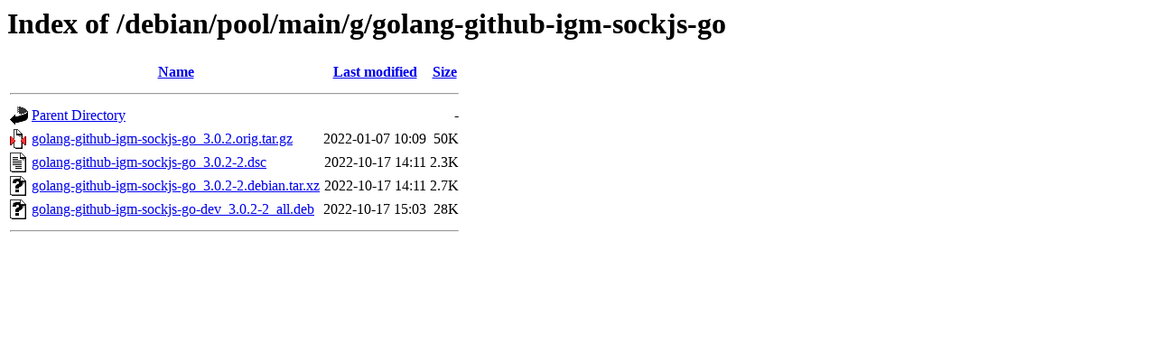

--- FILE ---
content_type: text/html;charset=UTF-8
request_url: http://http.us.debian.org/debian/pool/main/g/golang-github-igm-sockjs-go/?C=N;O=D
body_size: 531
content:
<!DOCTYPE HTML PUBLIC "-//W3C//DTD HTML 3.2 Final//EN">
<html>
 <head>
  <title>Index of /debian/pool/main/g/golang-github-igm-sockjs-go</title>
 </head>
 <body>
<h1>Index of /debian/pool/main/g/golang-github-igm-sockjs-go</h1>
  <table>
   <tr><th valign="top"><img src="/icons/blank.gif" alt="[ICO]"></th><th><a href="?C=N;O=A">Name</a></th><th><a href="?C=M;O=A">Last modified</a></th><th><a href="?C=S;O=A">Size</a></th></tr>
   <tr><th colspan="4"><hr></th></tr>
<tr><td valign="top"><img src="/icons/back.gif" alt="[PARENTDIR]"></td><td><a href="/debian/pool/main/g/">Parent Directory</a></td><td>&nbsp;</td><td align="right">  - </td></tr>
<tr><td valign="top"><img src="/icons/compressed.gif" alt="[   ]"></td><td><a href="golang-github-igm-sockjs-go_3.0.2.orig.tar.gz">golang-github-igm-sockjs-go_3.0.2.orig.tar.gz</a></td><td align="right">2022-01-07 10:09  </td><td align="right"> 50K</td></tr>
<tr><td valign="top"><img src="/icons/text.gif" alt="[TXT]"></td><td><a href="golang-github-igm-sockjs-go_3.0.2-2.dsc">golang-github-igm-sockjs-go_3.0.2-2.dsc</a></td><td align="right">2022-10-17 14:11  </td><td align="right">2.3K</td></tr>
<tr><td valign="top"><img src="/icons/unknown.gif" alt="[   ]"></td><td><a href="golang-github-igm-sockjs-go_3.0.2-2.debian.tar.xz">golang-github-igm-sockjs-go_3.0.2-2.debian.tar.xz</a></td><td align="right">2022-10-17 14:11  </td><td align="right">2.7K</td></tr>
<tr><td valign="top"><img src="/icons/unknown.gif" alt="[   ]"></td><td><a href="golang-github-igm-sockjs-go-dev_3.0.2-2_all.deb">golang-github-igm-sockjs-go-dev_3.0.2-2_all.deb</a></td><td align="right">2022-10-17 15:03  </td><td align="right"> 28K</td></tr>
   <tr><th colspan="4"><hr></th></tr>
</table>
</body></html>
